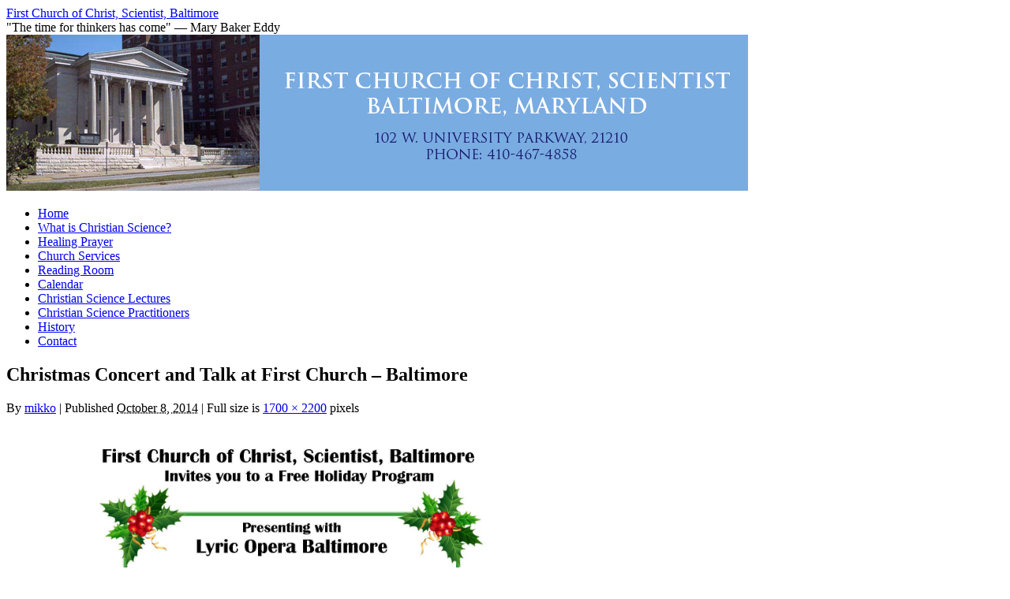

--- FILE ---
content_type: text/html; charset=utf-8
request_url: https://www.google.com/recaptcha/api2/anchor?ar=1&k=6LfjGIQUAAAAAJriJFbeNSqjFpP2uT2TP2Y872Wd&co=aHR0cHM6Ly9jaHJpc3RpYW5zY2llbmNlYmFsdGltb3JlLm9yZzo0NDM.&hl=en&v=N67nZn4AqZkNcbeMu4prBgzg&size=invisible&anchor-ms=20000&execute-ms=30000&cb=5bdyvkyb4trd
body_size: 48786
content:
<!DOCTYPE HTML><html dir="ltr" lang="en"><head><meta http-equiv="Content-Type" content="text/html; charset=UTF-8">
<meta http-equiv="X-UA-Compatible" content="IE=edge">
<title>reCAPTCHA</title>
<style type="text/css">
/* cyrillic-ext */
@font-face {
  font-family: 'Roboto';
  font-style: normal;
  font-weight: 400;
  font-stretch: 100%;
  src: url(//fonts.gstatic.com/s/roboto/v48/KFO7CnqEu92Fr1ME7kSn66aGLdTylUAMa3GUBHMdazTgWw.woff2) format('woff2');
  unicode-range: U+0460-052F, U+1C80-1C8A, U+20B4, U+2DE0-2DFF, U+A640-A69F, U+FE2E-FE2F;
}
/* cyrillic */
@font-face {
  font-family: 'Roboto';
  font-style: normal;
  font-weight: 400;
  font-stretch: 100%;
  src: url(//fonts.gstatic.com/s/roboto/v48/KFO7CnqEu92Fr1ME7kSn66aGLdTylUAMa3iUBHMdazTgWw.woff2) format('woff2');
  unicode-range: U+0301, U+0400-045F, U+0490-0491, U+04B0-04B1, U+2116;
}
/* greek-ext */
@font-face {
  font-family: 'Roboto';
  font-style: normal;
  font-weight: 400;
  font-stretch: 100%;
  src: url(//fonts.gstatic.com/s/roboto/v48/KFO7CnqEu92Fr1ME7kSn66aGLdTylUAMa3CUBHMdazTgWw.woff2) format('woff2');
  unicode-range: U+1F00-1FFF;
}
/* greek */
@font-face {
  font-family: 'Roboto';
  font-style: normal;
  font-weight: 400;
  font-stretch: 100%;
  src: url(//fonts.gstatic.com/s/roboto/v48/KFO7CnqEu92Fr1ME7kSn66aGLdTylUAMa3-UBHMdazTgWw.woff2) format('woff2');
  unicode-range: U+0370-0377, U+037A-037F, U+0384-038A, U+038C, U+038E-03A1, U+03A3-03FF;
}
/* math */
@font-face {
  font-family: 'Roboto';
  font-style: normal;
  font-weight: 400;
  font-stretch: 100%;
  src: url(//fonts.gstatic.com/s/roboto/v48/KFO7CnqEu92Fr1ME7kSn66aGLdTylUAMawCUBHMdazTgWw.woff2) format('woff2');
  unicode-range: U+0302-0303, U+0305, U+0307-0308, U+0310, U+0312, U+0315, U+031A, U+0326-0327, U+032C, U+032F-0330, U+0332-0333, U+0338, U+033A, U+0346, U+034D, U+0391-03A1, U+03A3-03A9, U+03B1-03C9, U+03D1, U+03D5-03D6, U+03F0-03F1, U+03F4-03F5, U+2016-2017, U+2034-2038, U+203C, U+2040, U+2043, U+2047, U+2050, U+2057, U+205F, U+2070-2071, U+2074-208E, U+2090-209C, U+20D0-20DC, U+20E1, U+20E5-20EF, U+2100-2112, U+2114-2115, U+2117-2121, U+2123-214F, U+2190, U+2192, U+2194-21AE, U+21B0-21E5, U+21F1-21F2, U+21F4-2211, U+2213-2214, U+2216-22FF, U+2308-230B, U+2310, U+2319, U+231C-2321, U+2336-237A, U+237C, U+2395, U+239B-23B7, U+23D0, U+23DC-23E1, U+2474-2475, U+25AF, U+25B3, U+25B7, U+25BD, U+25C1, U+25CA, U+25CC, U+25FB, U+266D-266F, U+27C0-27FF, U+2900-2AFF, U+2B0E-2B11, U+2B30-2B4C, U+2BFE, U+3030, U+FF5B, U+FF5D, U+1D400-1D7FF, U+1EE00-1EEFF;
}
/* symbols */
@font-face {
  font-family: 'Roboto';
  font-style: normal;
  font-weight: 400;
  font-stretch: 100%;
  src: url(//fonts.gstatic.com/s/roboto/v48/KFO7CnqEu92Fr1ME7kSn66aGLdTylUAMaxKUBHMdazTgWw.woff2) format('woff2');
  unicode-range: U+0001-000C, U+000E-001F, U+007F-009F, U+20DD-20E0, U+20E2-20E4, U+2150-218F, U+2190, U+2192, U+2194-2199, U+21AF, U+21E6-21F0, U+21F3, U+2218-2219, U+2299, U+22C4-22C6, U+2300-243F, U+2440-244A, U+2460-24FF, U+25A0-27BF, U+2800-28FF, U+2921-2922, U+2981, U+29BF, U+29EB, U+2B00-2BFF, U+4DC0-4DFF, U+FFF9-FFFB, U+10140-1018E, U+10190-1019C, U+101A0, U+101D0-101FD, U+102E0-102FB, U+10E60-10E7E, U+1D2C0-1D2D3, U+1D2E0-1D37F, U+1F000-1F0FF, U+1F100-1F1AD, U+1F1E6-1F1FF, U+1F30D-1F30F, U+1F315, U+1F31C, U+1F31E, U+1F320-1F32C, U+1F336, U+1F378, U+1F37D, U+1F382, U+1F393-1F39F, U+1F3A7-1F3A8, U+1F3AC-1F3AF, U+1F3C2, U+1F3C4-1F3C6, U+1F3CA-1F3CE, U+1F3D4-1F3E0, U+1F3ED, U+1F3F1-1F3F3, U+1F3F5-1F3F7, U+1F408, U+1F415, U+1F41F, U+1F426, U+1F43F, U+1F441-1F442, U+1F444, U+1F446-1F449, U+1F44C-1F44E, U+1F453, U+1F46A, U+1F47D, U+1F4A3, U+1F4B0, U+1F4B3, U+1F4B9, U+1F4BB, U+1F4BF, U+1F4C8-1F4CB, U+1F4D6, U+1F4DA, U+1F4DF, U+1F4E3-1F4E6, U+1F4EA-1F4ED, U+1F4F7, U+1F4F9-1F4FB, U+1F4FD-1F4FE, U+1F503, U+1F507-1F50B, U+1F50D, U+1F512-1F513, U+1F53E-1F54A, U+1F54F-1F5FA, U+1F610, U+1F650-1F67F, U+1F687, U+1F68D, U+1F691, U+1F694, U+1F698, U+1F6AD, U+1F6B2, U+1F6B9-1F6BA, U+1F6BC, U+1F6C6-1F6CF, U+1F6D3-1F6D7, U+1F6E0-1F6EA, U+1F6F0-1F6F3, U+1F6F7-1F6FC, U+1F700-1F7FF, U+1F800-1F80B, U+1F810-1F847, U+1F850-1F859, U+1F860-1F887, U+1F890-1F8AD, U+1F8B0-1F8BB, U+1F8C0-1F8C1, U+1F900-1F90B, U+1F93B, U+1F946, U+1F984, U+1F996, U+1F9E9, U+1FA00-1FA6F, U+1FA70-1FA7C, U+1FA80-1FA89, U+1FA8F-1FAC6, U+1FACE-1FADC, U+1FADF-1FAE9, U+1FAF0-1FAF8, U+1FB00-1FBFF;
}
/* vietnamese */
@font-face {
  font-family: 'Roboto';
  font-style: normal;
  font-weight: 400;
  font-stretch: 100%;
  src: url(//fonts.gstatic.com/s/roboto/v48/KFO7CnqEu92Fr1ME7kSn66aGLdTylUAMa3OUBHMdazTgWw.woff2) format('woff2');
  unicode-range: U+0102-0103, U+0110-0111, U+0128-0129, U+0168-0169, U+01A0-01A1, U+01AF-01B0, U+0300-0301, U+0303-0304, U+0308-0309, U+0323, U+0329, U+1EA0-1EF9, U+20AB;
}
/* latin-ext */
@font-face {
  font-family: 'Roboto';
  font-style: normal;
  font-weight: 400;
  font-stretch: 100%;
  src: url(//fonts.gstatic.com/s/roboto/v48/KFO7CnqEu92Fr1ME7kSn66aGLdTylUAMa3KUBHMdazTgWw.woff2) format('woff2');
  unicode-range: U+0100-02BA, U+02BD-02C5, U+02C7-02CC, U+02CE-02D7, U+02DD-02FF, U+0304, U+0308, U+0329, U+1D00-1DBF, U+1E00-1E9F, U+1EF2-1EFF, U+2020, U+20A0-20AB, U+20AD-20C0, U+2113, U+2C60-2C7F, U+A720-A7FF;
}
/* latin */
@font-face {
  font-family: 'Roboto';
  font-style: normal;
  font-weight: 400;
  font-stretch: 100%;
  src: url(//fonts.gstatic.com/s/roboto/v48/KFO7CnqEu92Fr1ME7kSn66aGLdTylUAMa3yUBHMdazQ.woff2) format('woff2');
  unicode-range: U+0000-00FF, U+0131, U+0152-0153, U+02BB-02BC, U+02C6, U+02DA, U+02DC, U+0304, U+0308, U+0329, U+2000-206F, U+20AC, U+2122, U+2191, U+2193, U+2212, U+2215, U+FEFF, U+FFFD;
}
/* cyrillic-ext */
@font-face {
  font-family: 'Roboto';
  font-style: normal;
  font-weight: 500;
  font-stretch: 100%;
  src: url(//fonts.gstatic.com/s/roboto/v48/KFO7CnqEu92Fr1ME7kSn66aGLdTylUAMa3GUBHMdazTgWw.woff2) format('woff2');
  unicode-range: U+0460-052F, U+1C80-1C8A, U+20B4, U+2DE0-2DFF, U+A640-A69F, U+FE2E-FE2F;
}
/* cyrillic */
@font-face {
  font-family: 'Roboto';
  font-style: normal;
  font-weight: 500;
  font-stretch: 100%;
  src: url(//fonts.gstatic.com/s/roboto/v48/KFO7CnqEu92Fr1ME7kSn66aGLdTylUAMa3iUBHMdazTgWw.woff2) format('woff2');
  unicode-range: U+0301, U+0400-045F, U+0490-0491, U+04B0-04B1, U+2116;
}
/* greek-ext */
@font-face {
  font-family: 'Roboto';
  font-style: normal;
  font-weight: 500;
  font-stretch: 100%;
  src: url(//fonts.gstatic.com/s/roboto/v48/KFO7CnqEu92Fr1ME7kSn66aGLdTylUAMa3CUBHMdazTgWw.woff2) format('woff2');
  unicode-range: U+1F00-1FFF;
}
/* greek */
@font-face {
  font-family: 'Roboto';
  font-style: normal;
  font-weight: 500;
  font-stretch: 100%;
  src: url(//fonts.gstatic.com/s/roboto/v48/KFO7CnqEu92Fr1ME7kSn66aGLdTylUAMa3-UBHMdazTgWw.woff2) format('woff2');
  unicode-range: U+0370-0377, U+037A-037F, U+0384-038A, U+038C, U+038E-03A1, U+03A3-03FF;
}
/* math */
@font-face {
  font-family: 'Roboto';
  font-style: normal;
  font-weight: 500;
  font-stretch: 100%;
  src: url(//fonts.gstatic.com/s/roboto/v48/KFO7CnqEu92Fr1ME7kSn66aGLdTylUAMawCUBHMdazTgWw.woff2) format('woff2');
  unicode-range: U+0302-0303, U+0305, U+0307-0308, U+0310, U+0312, U+0315, U+031A, U+0326-0327, U+032C, U+032F-0330, U+0332-0333, U+0338, U+033A, U+0346, U+034D, U+0391-03A1, U+03A3-03A9, U+03B1-03C9, U+03D1, U+03D5-03D6, U+03F0-03F1, U+03F4-03F5, U+2016-2017, U+2034-2038, U+203C, U+2040, U+2043, U+2047, U+2050, U+2057, U+205F, U+2070-2071, U+2074-208E, U+2090-209C, U+20D0-20DC, U+20E1, U+20E5-20EF, U+2100-2112, U+2114-2115, U+2117-2121, U+2123-214F, U+2190, U+2192, U+2194-21AE, U+21B0-21E5, U+21F1-21F2, U+21F4-2211, U+2213-2214, U+2216-22FF, U+2308-230B, U+2310, U+2319, U+231C-2321, U+2336-237A, U+237C, U+2395, U+239B-23B7, U+23D0, U+23DC-23E1, U+2474-2475, U+25AF, U+25B3, U+25B7, U+25BD, U+25C1, U+25CA, U+25CC, U+25FB, U+266D-266F, U+27C0-27FF, U+2900-2AFF, U+2B0E-2B11, U+2B30-2B4C, U+2BFE, U+3030, U+FF5B, U+FF5D, U+1D400-1D7FF, U+1EE00-1EEFF;
}
/* symbols */
@font-face {
  font-family: 'Roboto';
  font-style: normal;
  font-weight: 500;
  font-stretch: 100%;
  src: url(//fonts.gstatic.com/s/roboto/v48/KFO7CnqEu92Fr1ME7kSn66aGLdTylUAMaxKUBHMdazTgWw.woff2) format('woff2');
  unicode-range: U+0001-000C, U+000E-001F, U+007F-009F, U+20DD-20E0, U+20E2-20E4, U+2150-218F, U+2190, U+2192, U+2194-2199, U+21AF, U+21E6-21F0, U+21F3, U+2218-2219, U+2299, U+22C4-22C6, U+2300-243F, U+2440-244A, U+2460-24FF, U+25A0-27BF, U+2800-28FF, U+2921-2922, U+2981, U+29BF, U+29EB, U+2B00-2BFF, U+4DC0-4DFF, U+FFF9-FFFB, U+10140-1018E, U+10190-1019C, U+101A0, U+101D0-101FD, U+102E0-102FB, U+10E60-10E7E, U+1D2C0-1D2D3, U+1D2E0-1D37F, U+1F000-1F0FF, U+1F100-1F1AD, U+1F1E6-1F1FF, U+1F30D-1F30F, U+1F315, U+1F31C, U+1F31E, U+1F320-1F32C, U+1F336, U+1F378, U+1F37D, U+1F382, U+1F393-1F39F, U+1F3A7-1F3A8, U+1F3AC-1F3AF, U+1F3C2, U+1F3C4-1F3C6, U+1F3CA-1F3CE, U+1F3D4-1F3E0, U+1F3ED, U+1F3F1-1F3F3, U+1F3F5-1F3F7, U+1F408, U+1F415, U+1F41F, U+1F426, U+1F43F, U+1F441-1F442, U+1F444, U+1F446-1F449, U+1F44C-1F44E, U+1F453, U+1F46A, U+1F47D, U+1F4A3, U+1F4B0, U+1F4B3, U+1F4B9, U+1F4BB, U+1F4BF, U+1F4C8-1F4CB, U+1F4D6, U+1F4DA, U+1F4DF, U+1F4E3-1F4E6, U+1F4EA-1F4ED, U+1F4F7, U+1F4F9-1F4FB, U+1F4FD-1F4FE, U+1F503, U+1F507-1F50B, U+1F50D, U+1F512-1F513, U+1F53E-1F54A, U+1F54F-1F5FA, U+1F610, U+1F650-1F67F, U+1F687, U+1F68D, U+1F691, U+1F694, U+1F698, U+1F6AD, U+1F6B2, U+1F6B9-1F6BA, U+1F6BC, U+1F6C6-1F6CF, U+1F6D3-1F6D7, U+1F6E0-1F6EA, U+1F6F0-1F6F3, U+1F6F7-1F6FC, U+1F700-1F7FF, U+1F800-1F80B, U+1F810-1F847, U+1F850-1F859, U+1F860-1F887, U+1F890-1F8AD, U+1F8B0-1F8BB, U+1F8C0-1F8C1, U+1F900-1F90B, U+1F93B, U+1F946, U+1F984, U+1F996, U+1F9E9, U+1FA00-1FA6F, U+1FA70-1FA7C, U+1FA80-1FA89, U+1FA8F-1FAC6, U+1FACE-1FADC, U+1FADF-1FAE9, U+1FAF0-1FAF8, U+1FB00-1FBFF;
}
/* vietnamese */
@font-face {
  font-family: 'Roboto';
  font-style: normal;
  font-weight: 500;
  font-stretch: 100%;
  src: url(//fonts.gstatic.com/s/roboto/v48/KFO7CnqEu92Fr1ME7kSn66aGLdTylUAMa3OUBHMdazTgWw.woff2) format('woff2');
  unicode-range: U+0102-0103, U+0110-0111, U+0128-0129, U+0168-0169, U+01A0-01A1, U+01AF-01B0, U+0300-0301, U+0303-0304, U+0308-0309, U+0323, U+0329, U+1EA0-1EF9, U+20AB;
}
/* latin-ext */
@font-face {
  font-family: 'Roboto';
  font-style: normal;
  font-weight: 500;
  font-stretch: 100%;
  src: url(//fonts.gstatic.com/s/roboto/v48/KFO7CnqEu92Fr1ME7kSn66aGLdTylUAMa3KUBHMdazTgWw.woff2) format('woff2');
  unicode-range: U+0100-02BA, U+02BD-02C5, U+02C7-02CC, U+02CE-02D7, U+02DD-02FF, U+0304, U+0308, U+0329, U+1D00-1DBF, U+1E00-1E9F, U+1EF2-1EFF, U+2020, U+20A0-20AB, U+20AD-20C0, U+2113, U+2C60-2C7F, U+A720-A7FF;
}
/* latin */
@font-face {
  font-family: 'Roboto';
  font-style: normal;
  font-weight: 500;
  font-stretch: 100%;
  src: url(//fonts.gstatic.com/s/roboto/v48/KFO7CnqEu92Fr1ME7kSn66aGLdTylUAMa3yUBHMdazQ.woff2) format('woff2');
  unicode-range: U+0000-00FF, U+0131, U+0152-0153, U+02BB-02BC, U+02C6, U+02DA, U+02DC, U+0304, U+0308, U+0329, U+2000-206F, U+20AC, U+2122, U+2191, U+2193, U+2212, U+2215, U+FEFF, U+FFFD;
}
/* cyrillic-ext */
@font-face {
  font-family: 'Roboto';
  font-style: normal;
  font-weight: 900;
  font-stretch: 100%;
  src: url(//fonts.gstatic.com/s/roboto/v48/KFO7CnqEu92Fr1ME7kSn66aGLdTylUAMa3GUBHMdazTgWw.woff2) format('woff2');
  unicode-range: U+0460-052F, U+1C80-1C8A, U+20B4, U+2DE0-2DFF, U+A640-A69F, U+FE2E-FE2F;
}
/* cyrillic */
@font-face {
  font-family: 'Roboto';
  font-style: normal;
  font-weight: 900;
  font-stretch: 100%;
  src: url(//fonts.gstatic.com/s/roboto/v48/KFO7CnqEu92Fr1ME7kSn66aGLdTylUAMa3iUBHMdazTgWw.woff2) format('woff2');
  unicode-range: U+0301, U+0400-045F, U+0490-0491, U+04B0-04B1, U+2116;
}
/* greek-ext */
@font-face {
  font-family: 'Roboto';
  font-style: normal;
  font-weight: 900;
  font-stretch: 100%;
  src: url(//fonts.gstatic.com/s/roboto/v48/KFO7CnqEu92Fr1ME7kSn66aGLdTylUAMa3CUBHMdazTgWw.woff2) format('woff2');
  unicode-range: U+1F00-1FFF;
}
/* greek */
@font-face {
  font-family: 'Roboto';
  font-style: normal;
  font-weight: 900;
  font-stretch: 100%;
  src: url(//fonts.gstatic.com/s/roboto/v48/KFO7CnqEu92Fr1ME7kSn66aGLdTylUAMa3-UBHMdazTgWw.woff2) format('woff2');
  unicode-range: U+0370-0377, U+037A-037F, U+0384-038A, U+038C, U+038E-03A1, U+03A3-03FF;
}
/* math */
@font-face {
  font-family: 'Roboto';
  font-style: normal;
  font-weight: 900;
  font-stretch: 100%;
  src: url(//fonts.gstatic.com/s/roboto/v48/KFO7CnqEu92Fr1ME7kSn66aGLdTylUAMawCUBHMdazTgWw.woff2) format('woff2');
  unicode-range: U+0302-0303, U+0305, U+0307-0308, U+0310, U+0312, U+0315, U+031A, U+0326-0327, U+032C, U+032F-0330, U+0332-0333, U+0338, U+033A, U+0346, U+034D, U+0391-03A1, U+03A3-03A9, U+03B1-03C9, U+03D1, U+03D5-03D6, U+03F0-03F1, U+03F4-03F5, U+2016-2017, U+2034-2038, U+203C, U+2040, U+2043, U+2047, U+2050, U+2057, U+205F, U+2070-2071, U+2074-208E, U+2090-209C, U+20D0-20DC, U+20E1, U+20E5-20EF, U+2100-2112, U+2114-2115, U+2117-2121, U+2123-214F, U+2190, U+2192, U+2194-21AE, U+21B0-21E5, U+21F1-21F2, U+21F4-2211, U+2213-2214, U+2216-22FF, U+2308-230B, U+2310, U+2319, U+231C-2321, U+2336-237A, U+237C, U+2395, U+239B-23B7, U+23D0, U+23DC-23E1, U+2474-2475, U+25AF, U+25B3, U+25B7, U+25BD, U+25C1, U+25CA, U+25CC, U+25FB, U+266D-266F, U+27C0-27FF, U+2900-2AFF, U+2B0E-2B11, U+2B30-2B4C, U+2BFE, U+3030, U+FF5B, U+FF5D, U+1D400-1D7FF, U+1EE00-1EEFF;
}
/* symbols */
@font-face {
  font-family: 'Roboto';
  font-style: normal;
  font-weight: 900;
  font-stretch: 100%;
  src: url(//fonts.gstatic.com/s/roboto/v48/KFO7CnqEu92Fr1ME7kSn66aGLdTylUAMaxKUBHMdazTgWw.woff2) format('woff2');
  unicode-range: U+0001-000C, U+000E-001F, U+007F-009F, U+20DD-20E0, U+20E2-20E4, U+2150-218F, U+2190, U+2192, U+2194-2199, U+21AF, U+21E6-21F0, U+21F3, U+2218-2219, U+2299, U+22C4-22C6, U+2300-243F, U+2440-244A, U+2460-24FF, U+25A0-27BF, U+2800-28FF, U+2921-2922, U+2981, U+29BF, U+29EB, U+2B00-2BFF, U+4DC0-4DFF, U+FFF9-FFFB, U+10140-1018E, U+10190-1019C, U+101A0, U+101D0-101FD, U+102E0-102FB, U+10E60-10E7E, U+1D2C0-1D2D3, U+1D2E0-1D37F, U+1F000-1F0FF, U+1F100-1F1AD, U+1F1E6-1F1FF, U+1F30D-1F30F, U+1F315, U+1F31C, U+1F31E, U+1F320-1F32C, U+1F336, U+1F378, U+1F37D, U+1F382, U+1F393-1F39F, U+1F3A7-1F3A8, U+1F3AC-1F3AF, U+1F3C2, U+1F3C4-1F3C6, U+1F3CA-1F3CE, U+1F3D4-1F3E0, U+1F3ED, U+1F3F1-1F3F3, U+1F3F5-1F3F7, U+1F408, U+1F415, U+1F41F, U+1F426, U+1F43F, U+1F441-1F442, U+1F444, U+1F446-1F449, U+1F44C-1F44E, U+1F453, U+1F46A, U+1F47D, U+1F4A3, U+1F4B0, U+1F4B3, U+1F4B9, U+1F4BB, U+1F4BF, U+1F4C8-1F4CB, U+1F4D6, U+1F4DA, U+1F4DF, U+1F4E3-1F4E6, U+1F4EA-1F4ED, U+1F4F7, U+1F4F9-1F4FB, U+1F4FD-1F4FE, U+1F503, U+1F507-1F50B, U+1F50D, U+1F512-1F513, U+1F53E-1F54A, U+1F54F-1F5FA, U+1F610, U+1F650-1F67F, U+1F687, U+1F68D, U+1F691, U+1F694, U+1F698, U+1F6AD, U+1F6B2, U+1F6B9-1F6BA, U+1F6BC, U+1F6C6-1F6CF, U+1F6D3-1F6D7, U+1F6E0-1F6EA, U+1F6F0-1F6F3, U+1F6F7-1F6FC, U+1F700-1F7FF, U+1F800-1F80B, U+1F810-1F847, U+1F850-1F859, U+1F860-1F887, U+1F890-1F8AD, U+1F8B0-1F8BB, U+1F8C0-1F8C1, U+1F900-1F90B, U+1F93B, U+1F946, U+1F984, U+1F996, U+1F9E9, U+1FA00-1FA6F, U+1FA70-1FA7C, U+1FA80-1FA89, U+1FA8F-1FAC6, U+1FACE-1FADC, U+1FADF-1FAE9, U+1FAF0-1FAF8, U+1FB00-1FBFF;
}
/* vietnamese */
@font-face {
  font-family: 'Roboto';
  font-style: normal;
  font-weight: 900;
  font-stretch: 100%;
  src: url(//fonts.gstatic.com/s/roboto/v48/KFO7CnqEu92Fr1ME7kSn66aGLdTylUAMa3OUBHMdazTgWw.woff2) format('woff2');
  unicode-range: U+0102-0103, U+0110-0111, U+0128-0129, U+0168-0169, U+01A0-01A1, U+01AF-01B0, U+0300-0301, U+0303-0304, U+0308-0309, U+0323, U+0329, U+1EA0-1EF9, U+20AB;
}
/* latin-ext */
@font-face {
  font-family: 'Roboto';
  font-style: normal;
  font-weight: 900;
  font-stretch: 100%;
  src: url(//fonts.gstatic.com/s/roboto/v48/KFO7CnqEu92Fr1ME7kSn66aGLdTylUAMa3KUBHMdazTgWw.woff2) format('woff2');
  unicode-range: U+0100-02BA, U+02BD-02C5, U+02C7-02CC, U+02CE-02D7, U+02DD-02FF, U+0304, U+0308, U+0329, U+1D00-1DBF, U+1E00-1E9F, U+1EF2-1EFF, U+2020, U+20A0-20AB, U+20AD-20C0, U+2113, U+2C60-2C7F, U+A720-A7FF;
}
/* latin */
@font-face {
  font-family: 'Roboto';
  font-style: normal;
  font-weight: 900;
  font-stretch: 100%;
  src: url(//fonts.gstatic.com/s/roboto/v48/KFO7CnqEu92Fr1ME7kSn66aGLdTylUAMa3yUBHMdazQ.woff2) format('woff2');
  unicode-range: U+0000-00FF, U+0131, U+0152-0153, U+02BB-02BC, U+02C6, U+02DA, U+02DC, U+0304, U+0308, U+0329, U+2000-206F, U+20AC, U+2122, U+2191, U+2193, U+2212, U+2215, U+FEFF, U+FFFD;
}

</style>
<link rel="stylesheet" type="text/css" href="https://www.gstatic.com/recaptcha/releases/N67nZn4AqZkNcbeMu4prBgzg/styles__ltr.css">
<script nonce="zUFQhDpBDXHjPNHr363E1w" type="text/javascript">window['__recaptcha_api'] = 'https://www.google.com/recaptcha/api2/';</script>
<script type="text/javascript" src="https://www.gstatic.com/recaptcha/releases/N67nZn4AqZkNcbeMu4prBgzg/recaptcha__en.js" nonce="zUFQhDpBDXHjPNHr363E1w">
      
    </script></head>
<body><div id="rc-anchor-alert" class="rc-anchor-alert"></div>
<input type="hidden" id="recaptcha-token" value="[base64]">
<script type="text/javascript" nonce="zUFQhDpBDXHjPNHr363E1w">
      recaptcha.anchor.Main.init("[\x22ainput\x22,[\x22bgdata\x22,\x22\x22,\[base64]/[base64]/[base64]/ZyhXLGgpOnEoW04sMjEsbF0sVywwKSxoKSxmYWxzZSxmYWxzZSl9Y2F0Y2goayl7RygzNTgsVyk/[base64]/[base64]/[base64]/[base64]/[base64]/[base64]/[base64]/bmV3IEJbT10oRFswXSk6dz09Mj9uZXcgQltPXShEWzBdLERbMV0pOnc9PTM/bmV3IEJbT10oRFswXSxEWzFdLERbMl0pOnc9PTQ/[base64]/[base64]/[base64]/[base64]/[base64]\\u003d\x22,\[base64]\\u003d\x22,\x22e8K5esOvZ8KHTMOUWQZqJsKEbcOVREl0w6jCijXComnCiAbCsVDDkWh2w6YkNMOSUHEywo/[base64]/Ci07DkmvDh8OXWRQvfMKJw4VMw77DslPDk8OAE8Kiah7Dpn7DpcKCI8OMJ2MRw6gXWsOVwp4hIcOlCA0xwpvCncOEwpBDwqYfa37DrmsiwrrDjsKjwpTDpsKNwpV3ADPCh8KoN343wpPDkMKWIiEIIcOMwpHCnhrDvsOFRGQ5wqfCosKpBMOQU0DCoMONw7/DkMKfw7vDu25Nw7lmUCV5w5tFXXMqE07DocO1K1LCvlfCi0XDtMObCEXCocK+PhHCsG/Cj0ZIPMODwqLCtXDDtWg/AU7DkE3Dq8KMwoIpGkY5fMORUMKCwp/CpsOHLBzDmhTDucO8KcOQwrXDqMKHcE7Dh2DDjz9YwrzCpcORMMOucxFMY27ChMKKJMOSGMKJE3nCpcKXNsK9fwvDqS/DjcOxAMKwwqRlwpPCm8Obw4DDshweBWnDvVgNwq3CusKGb8KnwoTDpwbCpcKOwrjDncK5KWDCj8OWLHY9w4k5CXzCo8OHw6/Du8OLOWBVw7wrw6zDuUFew70KakrChgh5w4/DvmvDghHDi8K4XjHDuMOlwrjDnsKiw7w2TwoZw7ELMcOac8OUP3rCpMKzwqHCksO6MMO1wrs5DcO4wpPCu8K6w4tuFcKEZcKJTRXCmsOjwqEuwrd3wpvDj33ClMOcw6PCqzLDocKjwrjDkMKBMsOaX0pCw5fCuQ4oeMKewo/Dh8Kkw6rCssKJbcKvw4HDlsKbM8O7wrjDo8KTwqPDo30tG0cgw6/CohPCmUAww6Y/NShXwpg/dsOTwpA/wpHDhsKkNcK4FVxGe3PClsOqMQ9mbsK0wqg6JcOOw43Dm3QlfcKEA8ONw7bDrDLDvMOlw6txGcOLw6DDuRJ9wqrCtsO2wrcXOztYfMOkbQDCsH4/[base64]/Duw/ConvCjMKiw6drYVVpM8KywoLDgFLDs8KWHD3Dg3suwpbCgsOtwpYQwp7CuMOTwq/DhQLDiHoCUX/CgTh7VsKiesOmw5Ape8KPTsOAM3kjw5jChsOGTCnCksKcwpopeWDDucOdw6tRwqcrA8OxBcK+PgLCk2N8bcK/w7DDhBx/ZsOdKsOIw5gdesOBwpUkOi0qwps+IlbCgcOAwoVPQDDDtFpiASTDgR4LMMOswo/Dri5lw67DlsKjw7EiLcOXw4HDg8OiMcOCwqfDowfDujgYWsKuwpgaw4BzGsKWwrcic8KMw7vCu19sNA7DsA4fQVx3w6TComfCo8K4wpnDkEx/FsKtRSTCqnjDmjjDvxnCvwjCksOzw6jDlCdRwrc4M8OpwqbCpkDCqcOiacOAw6fDmQgRQHTDocOjwqnDkxYCG2vDt8KCIMKHw65swqzDnMKBZV7CsmbDkDPChsK+wrrDpVZRfcOiCsOCOcKFwpBWwpTCrwHDoMOhwpEEBsK2J8K6W8KlasKKwrV3w4lMwpNNScOswo/Dg8Ksw5ZTwonDoMO3w4IMwrgCwpEMw6DDol9ow64Sw77DnsOAwoLCmDvCqVrCpjjDqynDhMO8wq/DrsKnwr9sGgYULVdkZ1TCnj7DiMKpw53DrcOcHMKmw5k3ahnCkFQcbwvDoklEasOoNMOrDx/Cj2fDkxXDhFHDlQPDvcKMJ2Usw5HDgMKufHrCp8KrNsKOwotew6fDnsOmw4jDtsOgw4nDksKlEMKEDybDlcK/bCsxw6vDsXvDlcKzDcKpwrNiwo7CrMOTw4EiwqjDlE8XJ8Onw4cRFEcOUGs0RX4vf8Orw4BebSbDolzCqBQ/[base64]/DgcKrcGoLdWjCmCfCg8KzasKdWcKBIBPCjsKEQMO0S8OcV8ONw5vDoR3CvHYtYMOqwrnCrDLDjBk8woLDjsOFw4DCm8KUJn7CmcK8wp0Mw7fCn8Oqw7DDt2rDu8Kfwp/DhhLCh8Kkw5HDhV7DvMKxVBXCosK8wp/DilDDuDPDmS0Bw4tfOsO+fsOJwqnCriTCocOCw59tbsKWwpbCnMKUYEY7wqjDhVvCjsKEwp5uwokhN8KzPMKCK8O1WQkwwqZdOsK0woHCgUrCnDBTwrHChcKNDMOaw7gES8KVeBQ1wpVYwrYDT8KjMsKjeMOreWBQwobClsOVEHYSfGNcNnB8QEzDslEpIMO3SMO9wo/[base64]/w6LDtMOCK8K7wpxrw74bH2EJwpR/C03CrRnCkwnDo1bDohvDt2powqfCvyfDssKCw4nChgPDsMObQiguwqV9w5J7wqLDqsKlCidXw4dqwop2d8OPaMONB8K0R2o2DcKubCbDvcOvccKSdzdRwpnDrsObw6XDm8O/F30swoUZCETCs0/DlcOoUMKWwpTDoG/[base64]/WcKPacO7woTDvcONw47CvHvCki14K8O8EcKLTsKQCcKvwp/DmnUJwq3CjG5Fwow4w7ECw4DDnsKyw6PDklDCtlDDn8OLLm3DryHChcOLDFN8w4tKw6HDuMKXw6ZWHx/Ci8O+Hx0mDxoNEsOewqpawoZxKzx4wrFHwp3CgMOlw4LDsMOwwppKQMOcw4J+w6/DhsOUwr1zR8KoGwnDrMODw5F3IcKhw7fDlMKFTsOEw7lqw6tCw701wpvDgcOcw6slw4rCkU7DvUIDw4TDoVnCuTpKekvDpV/DpcOWw67Ct03CnsKDw4PCulXDnsOYJsOEw7/CgsKwVjVqw5PCpcKPYhvDmyZ4wqrDvxBaw7MVI0fCqTpCw4RNDi3DlUrDv0fDqXpLEhsOP8OFw5kBX8KbFjLCusKVwpLDrMOVccO9esKLwpfDmiTDj8OsW3Ikw4/DoSLCnMK7CsOKPMOiw7zDscODN8K5w6XCg8OPRMOlw4TDoMK8wqTCvsKkXRVSw7rDggbCv8KUw5xHdsKCw4ILZcOwMMKAByjCq8KxQ8OMTMKswpYYG8OVwpHDpWglw49MEGwmNMKuDC7DuXhXH8OPfsK7w6DCuCfDgR3Dt0xDw67Cll1rwr/DriBuMwLDu8OJw5crw4xtMRTCjndPwprCvmMMDEnDscO9w5bDmBpkYcKOw7sYw4TCmsKAwpbDtcOcOcKYwrMZIMO/CcKJd8OlH2wyw6vCtcKKNMO7W0lESMOeFDXDhcOPw6w7VhXDpnvCsw7ClMOPw5fDlwfCnArCj8OYwqY/w5Bzwrx7wpjCosK5wrXClTlEw6x3c2zDm8KJwqN2C2YYJ35vZTzCp8KgdnMFXjUTR8OTAcO6NcKZTzLCl8OlKy7DiMORJcKfw4jCoBl3FAwfwqYCZsO4wqjCkTRqEMKGaS7DmsOTw7lbw7cjE8O2CFbDmynCiDwOw4g5w4jDh8KSw4/CgVpBfXhgTsKRKcOfBcK2w6LDoQATwoTCoMK1Xw0RQ8Oca8OAwqDDn8O2bDrDrcKEw7gYw50yYwTDr8KoTR/CvXBkw57ChsKWX8KMwrzCv0c6w7LDjsK0BMOqaMOowpooDEnCrg9xS3pawpLCmTAYPMK8w7HCnDbDosOywoAWCy/CmGXCj8O5wqF8LkJxwoUYaX7Doj/Ct8OmFwsuworDhwo5Mm8WLx86GjTCtjdNw7Vsw4dDKcOFwotqWMKYecKFwro4w5htORtgw73DkEN8w6knA8OPw7Uiwp/Du3LCsSlAU8Oxw51WwrgUA8Kgwp/DpTvDvTfDqcKIwqXDkUdQXxBvwrPDjzMrw7fCkzXCpEjCiGciwqBEQcKhwoMRw4JlwqEKOsKDwpDCqsKcw44dUGrDocKvEikHXMKNX8K7dzHDjsOZdMK+V35ZR8K8f3/CpsOgw5TDsMOSDA3CicOuw6LDn8OpATMHw7DClWXDi38Cw4cKLsKSw58uwpAjWsK1wqvClhfCjx87wqrCrsKKFzPDrcO1wo8MJ8K0FBHDomDDhsOaw5PDuxzCpMKQAxLDlTrCnyBzfMKQw4MQw4w/w6wbwrxzw7IOX2Z2LgBXecKGw5/DicK/X3zCvCTCpcO5w5lUwpHCkcK1NzXDoWdPUcOsD8OrDD3Dkw4NNsKwDk/DohTDsWwCw585WEjCsitAwq9qdB3DiHnDssOOTBbDnWTDvW3CmsOIMlAXMEETwpFgw5Qewpp7VS1cw5rCrcK2w5/Dhz4TwpoPwp3DhMOBw7ENw5rDs8O/YGMdwrJLaDp+woHCi1xIWcOQwofColpgfm/CkBN2w5PCqh9Aw5bCuMKvSyBMBAjDjDLDjgkpSWxAw5ZOw4EiAMOew6bCt8KBfmwRwoNUfBTCssOEwqkpwqp5woLDmGvCrMKtLy/CqD9BTsOiZyXDvCkeOcKFw79wbE9nVsOow6tMIMKgGsOgH1kCMknCrMOFTsOrVH/ClcOGEQ7Cmy/ChxYhwrPDr2sXXcOUwrXDonAKWjIpw5fCtMOfTTAfGsO/O8Kuw6XCgXvDucOkMMONw7BYw5LCssKtw6bDunnDp3XDlcO5w6/CgGbCu1rCqMKJw6Qcw5Z9wqFicQoPw4nDmcKvwpQWwrvDmcKQcsOlwplqIsODw6YvHXrCv1tew7xfw50Jwoo2wpnCjsOvPWXChWbDoDXChQ7DmsK9wqDCvsO+aMOQc8OvTHBZwpt3wofCsz7Dh8KYTsKnw6F+w4vCmyA0NmfDkQ/[base64]/DpMKKwrofw61Qwo5aByzDjcOMLcKjB8K9YGhWwrrDsV5ULhDCvG9hLsK7ChRrwq3CkcK8B3XDr8KlIMOBw6XCjcOdK8Ofwpk6wpfDl8KdMcOQw7rCjsKJZMKRIkHCnBXDgwg0ScKtwqLDu8Oiw4MNw68aa8OPw55/JGnDgipoaMOiO8KQCgo8w6M0UcOoW8OmwrnDjcKWwoJHWT3CqcORwpPCgg3DqAXDtsOtDcOmwqLDl0fDrmPDsjbCvXA6wpU2S8O5w6fCo8O4w4IZwpjDv8OnMzRZw45IWsOZUWZbwocFwqPDmnBZNnvCkDfCiMK/w4hFY8OQwrc3w6AowpfDmMKPBixdwrnCljwVN8KEKsKkPMORwqPChlBeRMK5w6TClMOTHFNaw7fDr8KUwrl2d8Ozw6PCmxc9X1vDixjDtcOHw7o/w6bDisKZw63Dt0bDvEnCkQ3DjsO/woVgw4hLUMK1woJFdiMfNMKcJXVnP8KPwp8Ww5rCogvDoWrDk27DvcKswpPCpDvCq8KmwqLDslbDhMOYw6XCrisUw5ATw4hZw5Y4UysQGsKOwrAmw6HDkMOKw6HDu8KoPCzCq8KROzQ+YsOqUsOeD8Onw5FeM8OVwqUfKULDssKMw7zDhF98wpDCoTXDqi/DvhRTLDFIwrDCsQrCmsKAAMO0wqc1DsKmbMOYwp3Chnh4SG8TIcKfw6sJwpt6wrRJw6jDnQDDv8OGw5gzw5zCuGcJwpM4ScOUH2nCvsKuw5PDoSLDncKGwoTCk1xzwpxgw402wrIowrMcNsKDX0HDrnXCtMOvFn7CqsK1w7nCoMO3JSpSw7/[base64]/[base64]/[base64]/w6vClgw3JcOWwqFgwrnDsz/Cik9MV2LCnF7CusKKw6N3wqXCmEvDlMOhwozDksOgAg8FwrfCqcO1DMOfw4/DqUzCtjfCrcOOw7DDlMOXa3zDqnDCs2vDqMKaQ8OBckxre3szw5TCqCdmwr3DtMKWfsKyw53DkBU/w5ZtTcKRwpAsBDhlByHChXvChE10ccO4w6ZmVMOJwo42UBfCkncuw4XDpcKJPsK2VsKWIMOAwpjCgMK4w5xAwoZ+PcO/aW7Dh2ZCw4bDiGrDgg4Gw4IgAMORw4p/worDucOEw71ETTpVwqTClMOcMGvClcKHasOWw7phwoE2ScOuRsOLCMKWwr8xYMORU2jDkWISd08pw4HDuUZbwqTDmcKQccKON8ORw7HDvMO0H2/[base64]/w5HCmQ45w4rDu8O+XxLCk8KCw7x0woLDgcK6LcOkfkHCqiPDvmLCtnnCkkPDnVpZw6lTwr3Dp8K8w7xkwrZkHcOGK2h+wqnChcKtw7TCpVYWw5slw6fDtcO+w6VVNF3CmMK/CsOGw4Mmw4DCs8KLLMK9MHNtw4MSOV8hw6bDoErDuEfCh8Kyw6Y4EXfDssOaKsOmwqJTPn3DoMOvJ8KMw5vDocKvXcKHOxw1VcOsBhkgwojDsMKhPcOsw6IeGMKSM00+DnRKwq5mQcK2w7zCnELCiCfDgHAVwrjCp8OHw4XCpsOpQsKfVTcHwrs/w5Qcf8KSw7c7AjF2w51Bfl03IMOTwpfCk8O+a8OMwqXDtxPCmjbCrSbClBVjUsOAw7kWwodVw5Qdwq1mwonDoCfCiHJdOB9tcyvCnsOnWMOPaH/Co8K0w6pCeQV/IsKnwogAF1lswrYMM8O0wpgZKVDCo0vCvMOEw4xGYMKtCcOlwrfCgsK5wqUeN8KPSsOuecKTw7IQRMOyOVo5MMKQHAjDh8OKw4BxM8OFFwjDncKNwobDjsOJwpVmekJWCBAhwq/[base64]/[base64]/w4VYeAYTBVZmFsOGUB9LUE1Hw5LCisORwpR4wpM/w6g1w5RxDAkiU1nDosOEw7UQbTnDicKmasO9w4LDs8ObHcKbXjDCj3fCmjt0wqnCssO1KzHDkcKAPcK/wo8pw6nDhBAXwqpSdUgiwpvDjlHCncO8F8O4w6/Dk8OEwpjCsgTDosKfS8OTwoocwoPDscKnw57CscKXa8K/fWdsQcKtMw3DqxXDn8KqPcOLwrTDh8OiOl4+woHDlcO4wqEOw6LClyDDlsO0w73Dr8OJw5nCicO/w44vKDpGO17Cr1Erw74MwrMGEmJxYlrCh8Oxwo3Cm0fCi8OeCSHCoxzCrcKSJcKlNULCqsKaPcOEwqoHJGVSC8Oiwrhyw6XCsRtdwozClcKVPMK/wpIHw7A+PsODCR3CjMK5IMKQZhdswpPCqcO4KsK5w5F5woVsQQdew6zDhBQKMcK3CcKAa1cWw6s/w4fDjsOLDMO5w49CFsO3CsK0WTRXwrfCncK2KsKsOsKoeMO6YcOTbsK1NXErZMOcwpcbwq/Ck8K6w69IOhbCt8OVw4LCsxBVCjAEwonCnFQiw77DsF/DgMKHwo8kUgDClsKDITHDhsOYbkHClgLCiF1vLcK0w47DpcKLwr1SIcO5SMK/wpZmw6nCgGZCSsOOScOlYCoZw4DDg3JnwrAuLsK2XMOVPGfDqG4/F8OGwo3CoyjCucOtb8OLQV8rAmAaw7VDNibDl2spw7bCmX/DmXVZFWnDoErDnsOhw6AYw5vDjMKaNcOMWQB4WMOxwowhKFvDu8OrJsKqwq3ChgtHE8OVw7Y+RcKfw74EVj5zwqtfwq3DrG5nDMOpw7HDnsOldcK3w5tqw5tzw75twqNkMXhVwpLDscKgCAvChxVZT8O3FMKsKcOiw4hVKAfDg8OWw4rDrsKTw6HCnRrCvzLDoSPDpW/CvSbCi8KOw5bDp2LDhVJlYMOIwrHCgULDsE/CpHdiw54vwqTCvcKNwpHDrSRxTMOiw6/DrMK8ecObw5nDlsKLw4nDhRtdw5F7wo9Kw71AwovCjChiw7BpC1LDtMO6DxXDpUrDvMOZMsOGw45Rw7YeJsOmwqPDtMOWBXbCrzk4MHvDjD52wqc7wpDDokV8XUDCphsiPsK/FlFow5lVTQZzwr7Ck8KNP1YmwoFIwoNAw4o1P8ONd8O6woLCoMOdwrXCssOfwqFJwp3CkzVPwr/DgCTCt8KULTjChHXDucKRLcOiLSgYw40RwpBQODPCigRiwo4yw4sqDG0QLcOrLcOGF8KFGcKtwr9yw7zDicK5PXjCszNywpMPFsKSw4HDml1jC2/[base64]/Cmz9rU8O9w40yw4LCuzfDgQTCoH/DuRbCjg/Dg8K/VcKeRwMCw5ApMhpCw6AAw44OP8KPHykMTl1/LjMSw7TCsWTDjBjCscOzw7krwoc5wq/[base64]/[base64]/CtsOYK8OJPMKUKcKBwo00GD3Cu1seZSbCmMOYbRM2D8KAwq09wqIXasKlw71nw7IDwrhsV8OSNcKgw7FFajUkw7ZIwpnCkcOXRcO8LzPCiMOIw4VfwqbDk8OQVcObwpDDvMOEwpF9w7vCo8OFR0DCsW8FwpXDpcO/ZnJPe8OrBW3DlcOdwr4jw4fCj8KBwrY4w6fDvG0OwrJlwqI+wp0sQAbCiU/Cs2jCpHjCucOmN27CtkMSe8OAT2DCpcOGw41KGgNlbCtaPMONwqPCrMOFKlDDgzwTLF83UljClwh7XRA/[base64]/wrlCHnvChxHCsi1Qw6zDpAgLwpnDrWpswr7Cs0ZWw4bChBUOwqIQwoRewqcbw7Bkw60mNMKHwrzDuWvCpMO6J8KqXsKYwqDClg1QfxQAYMK3w7HChsOPIsKIwrZiwpxBNANYwqbChl0fw5zCgAZFw4bCiEBbwoI/[base64]/[base64]/[base64]/[base64]/[base64]/[base64]/[base64]/DgsOIAlDDq37Co8OaYFHCmMO3QsKwwqTDv8OZw6HCncKUwqBkw6sNw7NcwobDmgzClknDikzCrsKywobDo3MmwqgaNMKkGsOIQMOHwprCmcK6f8OjwoRdDlpZD8K8N8O/w5IEwrdAYMKewp8LaQhXw5tvfsKAwqk1w73DjW9lbjvDnMO0wrPCk8KiBXTCqsOswogdwpMOw4h+O8OWQ2lwJMOhL8KAH8OCIT7Co3Qjw6/DuVgFw4JDw6s0wrrClxIWCsO5wpnCkXs6w5zDnRjCvcK/UlHDpcO+K2hAZQAvKcKnwoLDgVnCj8Opw5XDtl/DhsO3ei/DlB5uw75pw7gywpzClsKVwoYRRsKmRwrChyLCnAzDnDDDlF4Tw6/DmcKLNgo4w6MvTsOYwqIKLMOda2dzTsOfIcO1QcO2wpLCpE7CtXAeUMO6JzDCgMKawr7Dh09/wrhNSMO7G8OvwqbDmQBew6TDjlNSw4jChsKkwqDDjsOewqvCv3/Cly5jw4nDjirCn8KFZUAfw7jCs8KTPCTDr8OZw60YDVzDq0TCu8KZwo7CnQ1lwoPCqRrCgsOFw5UWwpI3w53DjTUiK8K8w5DDv2I8UcOnT8K2LQzDvcOxeBjDkMKOw50IwoYKYiLCh8Oiw7B/ScO4wpAQZcOIFMOLMcOoBgldw4wCwrpEw53Dj1PDtwrDocOawpXCq8OgbsKJw63DpDLDlsODAMOgUlZqTw8eHMKxwqXCmB4lwq/CnQfCphPDnw51wqnCssK+w4NOb2x4w4TDiVTDsMKwe0oaw4wZZ8KHw4drwolVw6TCjhDDs0xSw7g2wrkRw4DDt8OGwrfDgsOaw6knaMOWw6/CmzvDtcOOSH/ChnLCssOQDAHClMO6RXnCh8OQwr4/DTg6wrHDrHIbDsOvW8O6wq/[base64]/DoMKMwqnDs0N9w75OGsKhEsOGwqZAeMKBMl0Kw6jCgBjDn8Kbwok9cMO4LThlwr4iwqIrLyPDuyEww50/w6xnw7fCuH/ChHFbw7HDpCU/TFbDmW4KwoTDm0/CoE/Ds8KxSkogw5LCjy7DsBXDh8KIw6jCjMKEw5Z3woRAOTzDtSdNw7DCoMOpIMK4wqvCuMKFwpYWHcOkFsKnwrRiw7gkST8HRhvDssKfw5fCuSHCtmfDqmjDrW8ueGIbdS/CisK/[base64]/DpFPDvQ3Duklfw6B8wrNlwoPCjQRUwpzCqBEeIcK9wp5owrPCicKRw5hiw4hzfsKnYEzCmXdtZMOZKgMZw5/CksOtZ8O6CVAXw7BwYMKaB8Kiw4pOwqPDtcOyUHZDw4Miw7zCujjCmMOlVMOpMBHDlsORwo54w6Qaw5HDtmXDvUpow7s0KC7DoT4OBMKbwoLDsU8sw6jCkcOCSEUsw7DCqsOtw6LDvsOKfjd6wrJQwqzChT4lTi/[base64]/w4DCnGJMw5o1RxfCgsKZwrFUw7zCr8OiP2sdwozCsMKgw5t2E8OSw7d1w5/DoMOwwpYow5lVw4DCncKLTA/CiDTDrcO6f2t7wrNrEEjDnMK0AcKnw6g/[base64]/d1DDsANuwogow4DDvMOUWsKsw7HCuMKWw6LCmVhMwpTCssK1FzTDpMOOw6p4NMKzRh0mDsKqRsO5w6LDvUYVGMOxN8O9w6vCgEbChsKNRsKQKRPDjcO5E8Kbw45CbwAuQ8KlFcOhw6PCkcKrwrtOdsKLdcKZw65twr7CmsKUMELCkhgawrUyAWIrwr3DjX/CscKSeRhow5YIBFLCmMKtwrLCpMKowrHChcKNw7PDuAY0w6HCqH/Cr8O1wpJDcCfDpsOowqXCv8KNwrpNwqXDkTIRDVXCmS7DuXUscyPDpGA4w5DCvBAEQMOjK2FjQMKtwr/[base64]/[base64]/CtMKVM0lrf1l/[base64]/GEptwpXCkX5OwpnDthLCuQnDlQDCnjp6wr3Dj8Odwp/[base64]/Dn8Ktw4giPSPDn8KNKcKPBWHCvCDDm8K8ZRBnAiXCvMKfwpULwoILIsK0VcOQwpXCh8OXZ0tlwpVHVsO8IsKZw7PChmBmFcKRwr0wASwyV8O8w5zCqTTDvMOmwrPCt8Kow5/DvMO5HcK9Y24YWxTCrcKVwrslbsOYw5DDkD7Cu8OIw7/Dk8KXw5LDqsKVw5HCh8Kdwp4Iw5Rlwp/CgsKhWifDtsODIG1Iw4tQXgsDw6vDqWrCuHLDmcOUw487a2jCkRM1w47CrlLCp8K3U8KvIcKtRx7DmsK1CibCmnU5eMOuSsO/[base64]/[base64]/w71mATfCu3nDiRtvw40qcGvCi23Cg8Omw4h+Pmczw6/CqsKzw5vCgMKrDGMkwpoKwo11AiYST8OCUBTDncOFw6vCn8KgwpDDjsO9wprCvTfDlMOOSizCvwBKFg1lwq/DkcKeCMKwA8KJDUnDr8Kqw7tUWsKGBjl3S8KYdsK3CiLChmvDpsOpwr3DmcOUdcOcw53DkMOww6zChH8zwqJew6MIES0GeDoawqPDqWXDg2fCgA/CvwHDo2/Cr3bCrMOPwoEjN1jDglw4XMKlwqpCwpPDpsKTwpk/w7gdecOhIsKQwphpAsKEwrrCj8Oqw4hbw70pwqoGw4MSAsKuwrcXMzXCsgQDw47DlF/Ct8O5woBpHn3ChWVLwrU8w6A0Y8OxM8OSwoE8woV1wq5Vw50QXUbCtwrCmXnCvwdaw6HCqsOqbcOSwo7Dm8KRw6fCrcKew53DtsOrw7jCtcObTkpQbhV7wobCt0xVT8KDIsOQI8KTwocyw7jDojlfwqQNwocOwoNvYjQow5UNdGUxH8KQCMO0IXAuw6HDrMOuw7/DphYXbcOPUhrCqMOxO8Kic2nCiMOZwoI2GsONVsKdw70OR8ODbsKuwrAswoxNwpbDtMOOwqbCuQ/CrsK3w5V6BMKnHsKCOsKIYzvChsOBTiUTdAlcwpJhwr/[base64]/DhsKZwr7DtsKPUsOVBAPChMKtwpnDvyPCm8OqOArClcK9SWoLw4czw6/Dj07Dt2PDkMKxwoooBlrDkgvDncKmfcOWdMK2ScO/[base64]/CvsKUL0fDqcKcQxjDvgfDkWjDrzbCssK/[base64]/DjsKAAsKNfcKAHnZxw5dew7R6HcOXwoHDscOUwopmUcKsUS5cw4Mew4rCjGfDucKdw4QQwqbDqsKID8K/D8KOT1VfwqdZDy/[base64]/[base64]/w5wTwpBzw5DDpcK0w6cDCMKbw4RawrsAwpTDoR/DuFDCrcKWw77DvXfCrcOHwpzCj3PCgcKpa8KrNAzCuRvCk3/DiMOIKEZnwqbDscOuw5JDCwsEwrTCqGLDsMKoaAnCocObw67Cm8Kmwp7CqMKewpgOwo3Co0PCowPCrWjDsMKgai3DgsK/AsOdQMOmNVxlw4fCsEjDnw0Uw77Cp8OQwqB8K8KJIChzIsKyw74xwrrCnsOyHMKQZhddwqTCsUXDlEs6BBvDj8OKwrZPw4ROwp/Cj2jCk8K4bcKRwoIiZsKkGsKQw4DCplw5ZMKAVXzChyfDkx0MHcOyw5jDukYGVsKOw7xrAsOgGTPCk8KOJcO0FMOkFQbCkcO5E8K8KnMUbU/DnMKVOsKpwrZzAUpiw4kfdsKFw7zDp8OCMMKYw6xzZE7DimLCmE4XAsO6MMKCw4PDl3zDs8K3EcOZHUDCvMOGJXM/TgXCqTXCvMOvw63DjwjDl1Fhw4ordBkkCgRpcMKGwoLDuhHDkjnDn8Oww5IbwppawpEGZsKFb8OJw6RhBQYdeHDCoFcYa8Opwo1FwpPCosOmTcKLw5/CmcOJwq/[base64]/Du0UVwrQ3wrwgwoYawrbDt2TCisKXXTbCqXHCqMOGMEDDv8KrTiDDucO3YWxVw4rCnHLCpMOwWcKcRgrCg8KIw6TCrcOFwoHDumoqcmNHcsKvGE4Nwrp/d8OFwp5idVNlw4PDuhgPJTh8w7LDmMOCC8O9w7Ftw5Z2w54nwoHDnWtUFjpKBxR0AjbCm8OGbRYhennDo2jDpTvDgcOaPV0QPU4rY8KSwoLDg1NMNhgQwpbCsMO/[base64]/CicKWRQ3CuVbCl8OfOxsyMVfDscKwGsKcaSNiFBQUJCDDncKXAiAUJlwrwr3DrjHCv8Kuw5RYwr3CjE4LwqIbw5R8QmnDksOPCMO4wo/CpsKGacOMesOGCQ9IESxBDh5bwprDqG3CjXYXOhLDqsKBYkrDv8OaP2HCkjx/U8KHbSPDv8KlwpzDv2obccK4X8ONwrpIwozDqsO+PTkUwpTDoMOkwoEMN3jCg8Krwo1Gw7XCo8O/HMOiazRuwrzCs8O+w79ewqPDgkzDsRFUc8KOwqIhQm0lEMOQScOQwojDt8Kiw6PDqsK7w4JBwrPCkMOSMcOuH8ODXTzCq8OewqNYwqI5wpEeYT7CvDfCsRV3IsOyBHfDncOXJsKZQynDgsODBsOXZHHDiMOZUS3DmgDDtsOEMMK8KTHDm8K7QW4TLFJ/[base64]/CvkDDlSfDq0YUwo5SH0nCosKawrDDjMOuOcKmLcOjb8KPQ8OmA3t6w6A7dXQiwqrDscOHCgHDjcK3VcOOw5Ivw6YpccO7w6vDh8K1NsKUASjDmsOIJlQQEhLCsmYIw5U6woDDs8KQTsKYacOxwr0Owr8zKmpMACrDscO/w5/DisKFQGZrTsOPBAg/w5swNSp6P8Orf8OQPVPCtBbCsgNewrbCkGHDgyjCiUBXwppgczEGUcKSeMKvHR9yDBpTMcOLwrXDqzXDosKNw6jDuXfCtMKswqZvMmjClMKpOcKwfG55w7Z9wpXCkcK5wo7CtsKDwqR4esO9w5dvX8O3OWVFZjTCqXbCqCXDp8KYw7rCoMK/wovCkB5+N8OUaQbDh8KQwpFPP2bCllPDnmfDmMKXw5XDocO7w6g+P2/CsmzCvnxHUcK8wrHDhHbCrXbCiT5gHMOhw6klDwJVFMKmw4NLwrjCqcOOw5gvw6LDjCYjwpHCog3CpsKHwp1+WGvCoAbDjn7CkDTDq8OBwp5RwqPCrldTNcKQaC7DnxNyPQXChS7DtcOywrbCosKSwpjDrk3Dg24sYcK7worCo8OaP8OHwqJ/w5HDvsKLwq4Kw4oYw7UPMcO3wp4Wb8OZwoJPw4NoasKBw4JFw7rDj1t7wovDpcKnX3XCqiRBNh3CvcK0Q8OVw6HClcOowpBVL2/Dv8KSw6PCtMKmKsK2fgfCrmNQwrxqw7TCo8OMwqHCkMKSAsOlw4VxwqV6wpvCrsOFfGFuXSpcwohww5sIwo/CpsKkw7HDggTDrETDssKVTSPCvsKSWcOlY8KfBMKeSTrDgMOfwoImwpHCum9tABjClcKUw5kqXcKEMVDCjAHDimQzwpF8RyBVwpE/YcOOHEbCsAPDkcOhw7ZuwpArw7rCvCvDvsKuwrg8wolSwqAQwoI1WD3DgsKhwpkbX8K+WcO7wrpYWSNLOgYgOMKDw7gLw5bDl00LwoDDpEg/[base64]/DiXhcQzcvSCALGcOrwqAzJMOVw69ow4fDkMKCWMO2wql+HD82wrtxASllw74eDcOMKSM7wpvDg8KVwrRqdcOba8OkwofDnsKCwq50wr/DhMKmRcKSwq3DpEDCtXIdKMOqbwLDuVnDjEdxZkrDp8KhwrMmwplxD8KHEjbCo8OSw6nDpMOOe17DkcONwot/wpBSFgBiJ8KlJBcnwrPDvsOmQhAlZnFbG8KMEMO2GRTCkxIoUMK/O8OmSXY7w6zCosKMb8OHw4tCfljDg0lzY07CosO0w4jDmA/CpR/Do0vCqMO7BTBvDcK/YRcywpsJwprCr8O7MsKdM8K+FQJWwqLDvE9QH8Kbw5rCgcKMK8KWw5LDrMOhR2hfA8OYAMOawpTCvHXDqsKZf3XCkMO/SjvDn8KfSz47wp1FwqF/[base64]/w7pQw51iw6IFwp7Dg8OKEx3CkyYnw4c3wrvDqkDDkk0hw65Hwq5Lw7IPwpnDhwV6bMOyecOow7/Cj8OGw4BPwoXCpsOKwqPDpXcCwps3w53DhjDCn0fDjF7CoyDCqMOpw7rChMO7GHdbwrJ4wrjDm3DDkcO7wpTDqEZRL2HCv8OWTlVeD8KeNV8gwoXDpDrCisK2Gm/CuMO9KsOKw6LCh8Ogw4fCjsKtwrTCj3lRwqQ6AsKVw4IBwq4lwoLCoCXDjcOzawbCisKTaCHDicO1LnpiA8KLa8KDwqHDv8OYw4/DvB1OCX7CssK6wqFgw4jDngDCpMOtw7bDl8Oew7Avw6jDhcOJQSvDlVtWNz/CuQ55w7wCCF/[base64]/Cp8KOwqnDjQxKw4pjw6TDqsO5O8KfEcKmPcOGFMKgdMOow4PDm2jDkWvCtVY9BcOIw4jDgMOjw7/[base64]/DtAvDk8OkGcKrw57DvMOTI8Oww4UjXcO+w6YRwqQSwqPDlMOeWHUqwrTDhcKBwoIVw5zCugXDh8KcKyzDn0dgwr3CicKiwqhMw4dha8Kfe0x8PW5vecKLB8KBwrhjSz3ChMOXemjCv8OhwpfCqcK5w7IabMO8K8OtPsOUbVIiw4IrESnCs8Kcw5lRw60afy1/wqLDtzHDscOFw41ww7B3TsOhJcKgwpMEw6kCwoDDuxvDvcKXERFHwpPCs03ChmjCjmnDnVTDlEzClsOLwpBzLsOgQnhKBcKPZ8KSA2hYJQXChRDDq8ORw5zCtS1Rw6xoc2Qyw6JIwqkEworClz/[base64]/[base64]/CjMOlwq4Nw4fDkQtsE2LDujbCosO7dwXClcKuc1p3Y8OIcMK3LcKbw5Y2w5jCmWtHNsKlNcOKLcK+DMOPUTDCgGHCgGXCgsOTBsOKZMKVw7pDXMK0WcOPw68ZwpgwKUQ1W8KYRzzCm8OjwqPDoMK/wr3CocONJMOfTsOASsKXCcO1wo9cwq/CkgPCmFxaXVjCv8KOX2HDpxEEXmTDumEawoAkC8KgDFXCozdiwrQQwqjCnD3CucOhw5Baw5svw7YvUhjDlsO4wrppWkhdwrHCsm3DtcK8C8OFVcKiwr7CjjIiKTRpaGvCj1bDhj/CskjDoQ4KbxFgO8KsLQbCqVPCoXzDpsKpw7HDkMOdEcKNwrI4DcOCEMO5wovCmWrCpx1PMMKkwocbHlVxQnwmOsOBEWrDlsKSw4Ipw7ZGwrEbJyrCmHvCj8O6wo/CmlgVw6rCn1Jhw7PDkhvDkRcFMD3DicKFw63CvcOnwrN/w7PDsjbCiMOkw6vChmDCjDjChcOrVE5bGcOSwrlpwqTDmGN+w5JQwpVBMsOFw7EeTiDDmsKrwq17wrsDZMOYGsOzwolRw6ZGw6hfw6DCvjvDr8KLYW/DpjV0w6DDhcOjw5wrD3jDrMKEw6VUwr5OWWnCmWMpw5jCm29dwrUUw6XDownDmsKFIgQNw6pnwr8KZcKXw4p1w6rDsMOxLxExd18CQSAPDjPDgcOGKXlIw6jDi8OQw5PDsMOtw49Aw7HCgMOsw6TDrsOYJFtaw7JCF8ONw6HDtg/DqcO2w7ciwqhLBMKMVMK0N0/Cp8KUw4DDpmlsMiISw6xrScKJw6DDu8OgVHBRw7BiGsKGS1/DqcK7wqBPFcK4a0PClcOPDsKedwo6YcKGTh4/BlA7w5XDpsKDP8O/wogHfDjDuzrCgcK5FF0twpNhKsOCByPCs8KIXRJww7LDvMKUfX5WO8Otwq9JCRJaJcKIYFzCjQvDi3BSbUXDhgk/w4xvwoskJEwgRQjDlMOswqsUNcOmN1lQCMKNIVJwwqILw4bDq2RZeDLDjxvDmcKYPMKzwr/[base64]/ChzRVwqZ0Z13DsizChFnCuMKsacOYEnzDosK8woLDmE0Fw6TCk8OHw4XCvsOTdcKFH3trSMKNw4JuJxzCm1fDjEXDt8OFGFZiwpdMWQxmRcK/wrbCscOqW0nCqC1paD8OJkvDnlYSLhPCq2bDpkwkBGvCucO0wprDmMK+w4TCszoew4LCn8K6wqBtLcO0ccObw68hw4wnw7jDuMO9w7tBKwcxWcKzTAgqw4xPw4BBMS9yUTDCuy/ClsK3wqA+PjFKwovCmsOdw4Qsw5/CuMOCwosBecO5WlzDqg0aXEbDh2/DmsODwqgNw7xwDy5NwrfDiQJ7dXx3RMOzw7/[base64]/DpcKTYsKxw5syw644w6JvG8Ouwo16wrk/bU/CnR7DtMOZX8O9w7rDqVLClhJRb1rDo8O5w7rDh8Otw7nDm8O+wqLDsX/CqHAiwpJsw4PDtsKUwpvDocOPw47CoxLDvMKHB2FjSBV8wrXDnD/Ck8OvdMOaIcK8w77CrcOLCMOgw63Dn07DosO0aMOyIT/DvV0SwodrwoZjZ8KwwqLDvTw9wpNNNWF2wpfCulTDj8KbdMOzw7/DrwowSAXDrSZOSmLCsklaw5IdaMOdwo9Qd8KSwrY4wrUyOcKiHcKnw5HCvMKLwpgjDG3Cin3DhWw/dXsmwoQywrTCo8KVw5YYR8O0w4/Cny3CgAfDiHTCu8KZwq1lw4rDrsOZdcOdR8KhwrYpwookMzPDjMO0wrjCrsKpPmPDvcO9wr/Dgg85w5dEw41zw5dqD1VlwpjDncKtfn9rw78NKGlkN8OQcMOtwodLbSnDh8K/fFTCkzsIPcOSf1rCqcOAXcKTWj05cBPDksOkYyFBwqnCpyzCuMK6OC/DicOYPWxqwpBVwp0Ywq06w6djHcOOBXjCisKAHMONdk5NwqLCiCvCrMK+w4FRw68EZ8O6w6luw6FLwr7DkMOAwpQZCFBiw7HDtMKdcMOPRQjCuhsbwqTCjsKAw59APyJuwobDv8KvYDpkwoPDnMO4Q8Osw6zDv1VaQRjCn8O9KsOvw6/[base64]/woLDuXDDtsO7PcKDIDsrUMOUD8KFPT3Du0rCtk5WT8Ofw6HCksKswp7DjkvDmMOqw5PDqGzDpx0Jw5Rxw6Mvwo9Bw5zDhcO7w63Du8OIwpUibhoAKCfCmcOVwqkLTcKITn8Cw6E0w6DDmsKPwo4Bw7N4wr/ChsOZw7LCjcOfw60PJlPDnmTCnTEQwoskw4xiw6jDhmYSwpkHTsK+dcOywr3ClyAXQcKCFMOlwplGw6pfw7hUw4jDn1gmwoc+KSZrGcOzQsO2wpLDp2QIfcKdCHEODFx/[base64]/[base64]/DpsK4wobCvzTDlsKrQ0Vqw45gfcO/w5I8w5nCuGXDnDskJMOpwoAAYMKraRDDtQBww6nCp8OkKMKNwqzCug7DvcOqOBHCniTCr8OAH8ObV8O0wq7DuMK8F8Olwq3Dg8KFw5/ChT3DgcObCGlzZE3Do2ZAwrxuwpNsw5DDullDKMKDW8OUC8O/[base64]/CuS8Fc28vw6/[base64]/CmE/CusOww5vDhBMdwrYGIxrDhnjDl8OXw78mPSw8PTjDulfDpy/Dn8KcdMKPwrvCkzMAwqPCkMKZYcONCMO5wrRtS8OGGzsVOcOXwpJeLyJmBcOMw5ZWD1Zaw73DolIHw4XDqMKtN8OUU07DvHIkXm/[base64]/[base64]/CuMOAw4l2w7ssQcKTF8Ovw7R+wpHDi8O+MCgiOD3DmcOZw6BRasORwpvCi0lfwpDCrQ\\u003d\\u003d\x22],null,[\x22conf\x22,null,\x226LfjGIQUAAAAAJriJFbeNSqjFpP2uT2TP2Y872Wd\x22,0,null,null,null,1,[21,125,63,73,95,87,41,43,42,83,102,105,109,121],[7059694,299],0,null,null,null,null,0,null,0,null,700,1,null,0,\[base64]/76lBhnEnQkZnOKMAhmv8xEZ\x22,0,1,null,null,1,null,0,0,null,null,null,0],\x22https://christiansciencebaltimore.org:443\x22,null,[3,1,1],null,null,null,1,3600,[\x22https://www.google.com/intl/en/policies/privacy/\x22,\x22https://www.google.com/intl/en/policies/terms/\x22],\x22RrDUC+HVjwS8KaKVzhNJ4WLe1R7oWvO+4/nXmAiJ9EM\\u003d\x22,1,0,null,1,1769735424972,0,0,[210],null,[211,242,92,5,94],\x22RC-IUEcHnGUFLfZ8A\x22,null,null,null,null,null,\x220dAFcWeA4vXN8-Nt1ywa76TrU6L6ESUf-ierylTqlNUwtxKDXBBnPRRF2_M78Wvf96iCGxVFrOplKl0BXiDGqnxtV_F3m8TdnRog\x22,1769818225130]");
    </script></body></html>